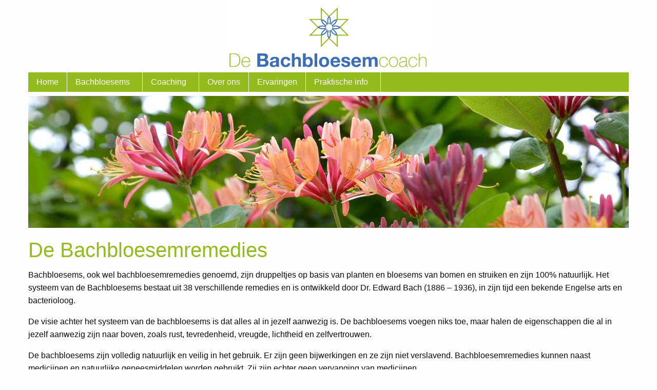

--- FILE ---
content_type: text/html; charset=UTF-8
request_url: https://www.debachbloesemcoach.nl/bachbloesems-hoe-werkt-het.php
body_size: 2458
content:
<!doctype html>
<html class="no-js" lang="en">
    <head>
    <meta charset="utf-8">
    <meta http-equiv="x-ua-compatible" content="ie=edge">
    <meta name="viewport" content="width=device-width, initial-scale=1.0">
    <meta name="description" content="Bachbloesem coach Delft, Rijswijk, Den Hoorn, Delfgauw, Pijnacker, Nootdorp, Leidschendam, Ypenburg, Den Haag, Voorburg, Schiedam, Vlaardingen, Maassluis, De Lier, Rotterdam, Westland" />
    <meta name="keywords" content="bachbloesem coach remedies burn out angsten stress therapeut psycholoog alternatief alternatieve spiritueel lifecoach hooggevoeligheid hoogsensitiviteit studenten overgang vrouwen depressie werk relatieproblemen ontwikkeling onzeker minderwaardig laag zelfbeeld faalangst scheiding eenzaamheid isolement sociaal delft rijswijk zoetermeer den haag nootdorp pijnacker ypenburg voorburg de lier rotterdam den hoorn delfgauw Angsten Somberheid Sociale angst Onzekerheid Bezorgdheid Overprikkeldheid Piekeren Stress Faalangst Perfectionisme Eenzaamheid Overspannenheid Klachten die te maken hebben met dwangmatigheid Moeite hebben met concentreren Vermoeidheid Verdriet Boosheid Veel bezig zijn met het verleden Moeite met veranderingen Niet goed kunnen aarden Overprikkeling Bachbloesemremedies Hooggevoeligheid" />    
    <title>De bachbloesemcoach</title>
<!--    <link href="//fonts.googleapis.com/css?family=Roboto&subset=latin" rel="stylesheet" type="text/css">
    <link href="//fonts.googleapis.com/css?family=Roboto Condensed&subset=latin" rel="stylesheet" type="text/css">-->
    <link rel="stylesheet" href="css/app.css">
    <script type="text/javascript">
		var first = "info";
		var last = "debachbloesemcoach.nl";
    </script>
  </head>  <body>
    <div class="row">
      <div class="large-12 columns text-center">
        <img width="400px" src="img/logo.png">
      </div>
    </div>
      
    <div class="row">
      <div class="large-12 columns">
        <div class="off-canvas-wrapper">    
          <div class="off-canvas position-left" id="offCanvasLeft" data-off-canvas>
            <img width="400px" src="img/logo.png">
            <button class="close-button" aria-label="Close menu" type="button" data-close>
              <span aria-hidden="true">×</span>
            </button>
            <ul class="mobile-ofc vertical menu" data-drilldown data-back-button='<li class="js-drilldown-back"><a tabindex="0">Terug</a></li>'><!-- start of the drilldown multi level menu -->
              <li><a href="/">Home</a></li>
              <li>
                <a>Bachbloesems</a>
                <ul class="mobile-ofc vertical menu">
                  <li><a href="bachbloesems-hoe-werkt-het.php">Hoe werkt het</a></li>
                  <li><a href="klachten.php">Klachten</a></li>              
                </ul>
              </li>
              <li>
                <a>Coaching</a>
                <ul class="mobile-ofc vertical menu">
                  <li><a href="coaching-volwassenen.php">Volwassenen</a></li>
                  <li><a href="kinderen.php">Kinderen / Jongeren</a></li>
                  <li><a href="hooggevoeligheid.php">Hooggevoeligheid</a></li> 
                </ul>
              </li>
              <li><a href="achtergrond.php">Over ons</a></li>
              <li><a href="ervaringen.php">Ervaringen</a></li>
              <li>
                <a>Praktische info</a>
                <ul class="mobile-ofc vertical menu">
                  <li><a href="contact.php">Contact</a></li>
                  <li><a href="tarieven.php">Tarieven</a></li> 
                </ul>
              </li>
            </ul>
          </div>
          <div class="hide-for-medium off-canvas-content" data-off-canvas-content>
            <div class="title-bar">
              <div class="title-bar-left">
                <button class="menu-icon" type="button" data-open="offCanvasLeft"></button>
                <a class="menu-text" href="#" data-open="offCanvasLeft">Menu</a>
              </div>          
            </div>        
          </div>    
        </div>
        <div class="show-for-medium top-bar" id="example-animated-menu" data-animate="hinge-in-from-top">
          <div class="top-bar-left">
            <ul class="menu">
              <li><a href="/">Home</a></li>
            </ul>            
          </div>
          <div class="top-bar-left">
            <ul class="dropdown menu" data-dropdown-menu>              
              <li>
                <a href="bachbloesems-hoe-werkt-het.php">Bachbloesems</a>
                <ul class="menu vertical">
                  <li><a href="bachbloesems-hoe-werkt-het.php">Hoe werkt het</a></li>
                  <li><a href="klachten.php">Klachten</a></li>
                </ul>
              </li>
              <li>
                <a href="coaching-volwassenen.php">Coaching</a>
                <ul class="menu vertical">
                  <li><a href="coaching-volwassenen.php">Volwassenen</a></li>
                  <li><a href="kinderen.php">Kinderen / Jongeren</a></li>
                  <li><a href="hooggevoeligheid.php">Hooggevoeligheid</a></li>
                </ul>
              </li>
              <li><a href="achtergrond.php">Over ons</a></li>
              <li><a href="ervaringen.php">Ervaringen</a></li>
              <li>
                <a href="#">Praktische info</a>
                <ul class="menu vertical">
                  <li><a href="contact.php">Contact</a></li>
                  <li><a href="tarieven.php">Tarieven</a></li>
                </ul>
              </li>
            </ul>
          </div>
        </div>
      </div>        
    </div>    <div class="row">
        <div class="large-12 columns">
            <img class="banner-image" src="img/honeysuckle.jpg" alt=""/>
        </div>
    </div>
    <div class="row">
      <div class="large-12 columns">
          <h2>De Bachbloesemremedies</h2>
        <p>
          Bachbloesems, ook wel bachbloesemremedies genoemd, zijn druppeltjes op basis van planten en bloesems van bomen en struiken en zijn 100% natuurlijk.
          Het systeem van de Bachbloesems bestaat uit 38 verschillende remedies en is ontwikkeld door Dr. Edward Bach (1886 – 1936), in zijn tijd een bekende Engelse arts en bacterioloog. <br>
           
        <p>
          De visie achter het systeem van de bachbloesems is dat alles al in jezelf aanwezig is. De bachbloesems voegen niks toe, maar halen de eigenschappen die al in jezelf aanwezig zijn naar boven, zoals rust, tevredenheid, vreugde, lichtheid en zelfvertrouwen. 
        </p>
        <p>
          De bachbloesems zijn volledig natuurlijk en veilig in het gebruik. Er zijn geen bijwerkingen en ze zijn niet verslavend. Bachbloesemremedies kunnen naast medicijnen en natuurlijke geneesmiddelen worden gebruikt. Zij zijn echter geen vervanging van medicijnen.
        </p>
        <p>
          Tijdens het consult stelt de coach met jou het pipetflesje met de passende bachbloesemremedies samen. Er kunnen maximaal 7 verschillende bachbloesemremedies worden geselecteerd, het aantal is afhankelijk van wat er nodig is.  
        </p>
      </div>
    </div>
        <div class="row footer">
      <div class="large-12 columns text-center">
          <p>De Bachbloesemcoach | Kluizenaarsbocht 6 | 2614 GT Delft | Marianne 06 45822598 | Joris 06 82046659 |               
          <script type="text/javascript">
		document.write('<a href="mailto:'+first + '@' + last+'">'+first + '@' + last+'<\/a>');
              </script>
          </p>
      </div>
    </div>
    <script src="js/jquery.min.js"></script>
    <script src="js/what-input.min.js"></script>
    <script src="js/foundation.min.js"></script>
    <script src="js/app.js"></script>
    

    
  </body>
</html>
